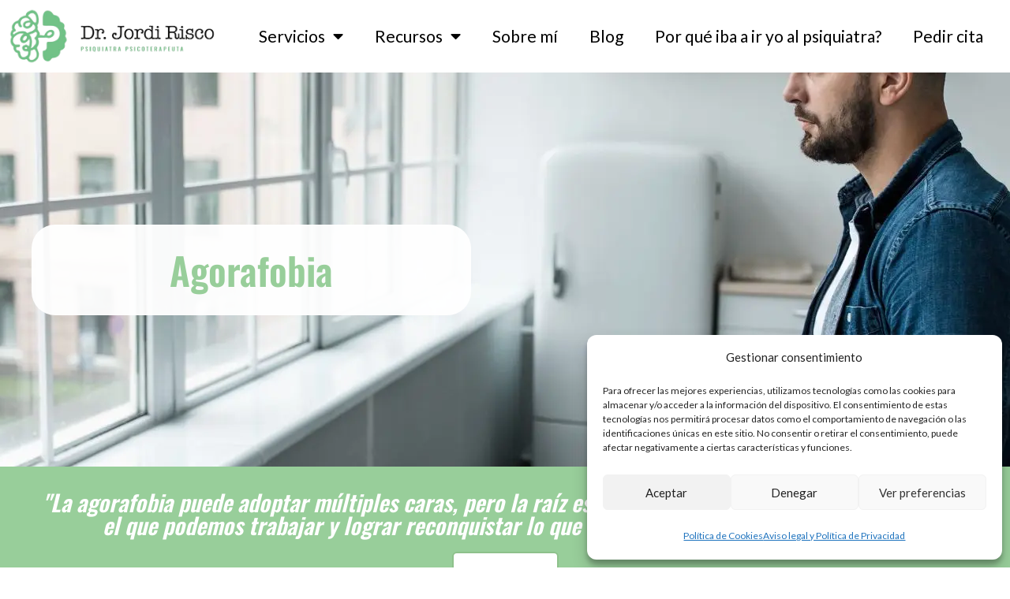

--- FILE ---
content_type: text/css
request_url: https://jordiriscopsiquiatria.com/wp-content/uploads/elementor/css/post-4247.css?ver=1762348854
body_size: 1557
content:
.elementor-4247 .elementor-element.elementor-element-c0ae1c7:not(.elementor-motion-effects-element-type-background), .elementor-4247 .elementor-element.elementor-element-c0ae1c7 > .elementor-motion-effects-container > .elementor-motion-effects-layer{background-image:url("https://jordiriscopsiquiatria.com/wp-content/uploads/2023/07/tratamiento-agorafobia.webp");background-position:center center;background-repeat:no-repeat;background-size:auto;}.elementor-4247 .elementor-element.elementor-element-c0ae1c7 > .elementor-container{min-height:500px;}.elementor-4247 .elementor-element.elementor-element-c0ae1c7{transition:background 0.3s, border 0.3s, border-radius 0.3s, box-shadow 0.3s;}.elementor-4247 .elementor-element.elementor-element-c0ae1c7 > .elementor-background-overlay{transition:background 0.3s, border-radius 0.3s, opacity 0.3s;}.elementor-4247 .elementor-element.elementor-element-11a0f60:not(.elementor-motion-effects-element-type-background) > .elementor-widget-wrap, .elementor-4247 .elementor-element.elementor-element-11a0f60 > .elementor-widget-wrap > .elementor-motion-effects-container > .elementor-motion-effects-layer{background-color:#FFFFFFF2;}.elementor-4247 .elementor-element.elementor-element-11a0f60 > .elementor-element-populated, .elementor-4247 .elementor-element.elementor-element-11a0f60 > .elementor-element-populated > .elementor-background-overlay, .elementor-4247 .elementor-element.elementor-element-11a0f60 > .elementor-background-slideshow{border-radius:30px 30px 30px 30px;}.elementor-4247 .elementor-element.elementor-element-11a0f60 > .elementor-element-populated{transition:background 0.3s, border 0.3s, border-radius 0.3s, box-shadow 0.3s;}.elementor-4247 .elementor-element.elementor-element-11a0f60 > .elementor-element-populated > .elementor-background-overlay{transition:background 0.3s, border-radius 0.3s, opacity 0.3s;}.elementor-4247 .elementor-element.elementor-element-891037e{width:var( --container-widget-width, 136.335% );max-width:136.335%;--container-widget-width:136.335%;--container-widget-flex-grow:0;text-align:center;}.elementor-4247 .elementor-element.elementor-element-891037e > .elementor-widget-container{margin:14px 14px 14px 14px;}.elementor-4247 .elementor-element.elementor-element-891037e .elementor-heading-title{font-family:"Oswald", Sans-serif;font-size:48px;font-weight:600;color:#98CE9A;}.elementor-4247 .elementor-element.elementor-element-fcd1510:not(.elementor-motion-effects-element-type-background), .elementor-4247 .elementor-element.elementor-element-fcd1510 > .elementor-motion-effects-container > .elementor-motion-effects-layer{background-color:#98CE9A;}.elementor-4247 .elementor-element.elementor-element-fcd1510{transition:background 0.3s, border 0.3s, border-radius 0.3s, box-shadow 0.3s;padding:20px 0px 20px 0px;}.elementor-4247 .elementor-element.elementor-element-fcd1510 > .elementor-background-overlay{transition:background 0.3s, border-radius 0.3s, opacity 0.3s;}.elementor-4247 .elementor-element.elementor-element-3c4a49f{text-align:center;}.elementor-4247 .elementor-element.elementor-element-3c4a49f .elementor-heading-title{font-family:"Oswald", Sans-serif;font-weight:600;color:#FFFFFF;}.elementor-4247 .elementor-element.elementor-element-3b983ab .elementor-button{background-color:#FFFFFF;font-family:"Oswald", Sans-serif;}.elementor-4247 .elementor-element.elementor-element-3b983ab .elementor-button:hover, .elementor-4247 .elementor-element.elementor-element-3b983ab .elementor-button:focus{background-color:#98CE9A;border-color:#FFFFFF;}.elementor-4247 .elementor-element.elementor-element-75e1bb8{margin-top:0px;margin-bottom:0px;}.elementor-4247 .elementor-element.elementor-element-1ab46193 > .elementor-widget-container{margin:0px 0px 0px 0px;}.elementor-4247 .elementor-element.elementor-element-1ab46193{font-family:"Merriweather", Sans-serif;font-weight:400;color:#000000;}.elementor-4247 .elementor-element.elementor-element-18afea5 > .elementor-container > .elementor-column > .elementor-widget-wrap{align-content:center;align-items:center;}.elementor-4247 .elementor-element.elementor-element-dc40041 > .elementor-widget-container{margin:0px 0px 0px 0px;}.elementor-4247 .elementor-element.elementor-element-dc40041{font-family:"Merriweather", Sans-serif;font-weight:400;color:#000000;}.elementor-4247 .elementor-element.elementor-element-66e76f3 .elementor-button{background-color:#FFFFFF;font-family:"Oswald", Sans-serif;}.elementor-4247 .elementor-element.elementor-element-66e76f3 .elementor-button:hover, .elementor-4247 .elementor-element.elementor-element-66e76f3 .elementor-button:focus{background-color:#98CE9A;border-color:#FFFFFF;}.elementor-4247 .elementor-element.elementor-element-f45bfa6 > .elementor-widget-container{margin:0px 0px 0px 0px;}.elementor-4247 .elementor-element.elementor-element-f45bfa6{font-family:"Merriweather", Sans-serif;font-weight:400;color:#000000;}.elementor-4247 .elementor-element.elementor-element-0e7f323:not(.elementor-motion-effects-element-type-background), .elementor-4247 .elementor-element.elementor-element-0e7f323 > .elementor-motion-effects-container > .elementor-motion-effects-layer{background-color:#8EC18B;}.elementor-4247 .elementor-element.elementor-element-0e7f323 > .elementor-background-overlay{opacity:0.5;transition:background 0.3s, border-radius 0.3s, opacity 0.3s;}.elementor-4247 .elementor-element.elementor-element-0e7f323{transition:background 0.3s, border 0.3s, border-radius 0.3s, box-shadow 0.3s;padding:30px 0px 30px 0px;z-index:1;}.elementor-4247 .elementor-element.elementor-element-8aa32b9 > .elementor-container > .elementor-column > .elementor-widget-wrap{align-content:space-evenly;align-items:space-evenly;}.elementor-4247 .elementor-element.elementor-element-d80cfea{text-align:center;}.elementor-4247 .elementor-element.elementor-element-d80cfea .elementor-heading-title{font-family:"Oswald", Sans-serif;font-weight:600;color:#FFFFFF;}.elementor-4247 .elementor-element.elementor-element-ae2b8a1{text-align:center;color:#FFFFFF;}.elementor-4247 .elementor-element.elementor-element-283c49d{text-align:center;}.elementor-4247 .elementor-element.elementor-element-283c49d .elementor-heading-title{font-family:"Oswald", Sans-serif;font-weight:600;color:#000000;}.elementor-4247 .elementor-element.elementor-element-7c11dfe{text-align:left;color:#FFFFFF;}.elementor-4247 .elementor-element.elementor-element-61c6325 > .elementor-widget-container{margin:10px 10px 10px 8px;}.elementor-4247 .elementor-element.elementor-element-61c6325 .elementor-field-group{padding-right:calc( 28px/2 );padding-left:calc( 28px/2 );margin-bottom:13px;}.elementor-4247 .elementor-element.elementor-element-61c6325 .elementor-form-fields-wrapper{margin-left:calc( -28px/2 );margin-right:calc( -28px/2 );margin-bottom:-13px;}.elementor-4247 .elementor-element.elementor-element-61c6325 .elementor-field-group.recaptcha_v3-bottomleft, .elementor-4247 .elementor-element.elementor-element-61c6325 .elementor-field-group.recaptcha_v3-bottomright{margin-bottom:0;}body.rtl .elementor-4247 .elementor-element.elementor-element-61c6325 .elementor-labels-inline .elementor-field-group > label{padding-left:6px;}body:not(.rtl) .elementor-4247 .elementor-element.elementor-element-61c6325 .elementor-labels-inline .elementor-field-group > label{padding-right:6px;}body .elementor-4247 .elementor-element.elementor-element-61c6325 .elementor-labels-above .elementor-field-group > label{padding-bottom:6px;}body.rtl .elementor-4247 .elementor-element.elementor-element-61c6325 .elementor-labels-inline .elementor-field-group > abbr{padding-left:6px;}body:not(.rtl) .elementor-4247 .elementor-element.elementor-element-61c6325 .elementor-labels-inline .elementor-field-group > abbr{padding-right:6px;}body .elementor-4247 .elementor-element.elementor-element-61c6325 .elementor-labels-above .elementor-field-group > abbr{padding-bottom:6px;}.elementor-4247 .elementor-element.elementor-element-61c6325 .elementor-field-group > label, .elementor-4247 .elementor-element.elementor-element-61c6325 .elementor-field-subgroup label{color:#FFFFFF;}.elementor-4247 .elementor-element.elementor-element-61c6325 .elementor-field-group > label{font-family:"Oswald", Sans-serif;font-weight:400;}.elementor-4247 .elementor-element.elementor-element-61c6325 .elementor-field-type-html{padding-bottom:25px;color:#000000;font-family:"Georgia", Sans-serif;font-size:37px;font-weight:400;}.elementor-4247 .elementor-element.elementor-element-61c6325 .elementor-field-group .elementor-field, .elementor-4247 .elementor-element.elementor-element-61c6325 .elementor-field-subgroup label{font-family:"Courier Prime", Sans-serif;font-weight:400;}.elementor-4247 .elementor-element.elementor-element-61c6325 .elementor-field-group .elementor-field:not(.elementor-select-wrapper){background-color:#ffffff;}.elementor-4247 .elementor-element.elementor-element-61c6325 .elementor-field-group .elementor-select-wrapper select{background-color:#ffffff;}.elementor-4247 .elementor-element.elementor-element-61c6325 .elementor-field-group .elementor-select-wrapper .select2{background-color:#ffffff;}.elementor-4247 .elementor-element.elementor-element-61c6325 .elementor-field-group .elementor-select-wrapper .select2 .elementor-field-textual{background-color:#ffffff;}.elementor-4247 .elementor-element.elementor-element-61c6325 .mce-panel{background-color:#ffffff;}.elementor-4247 .elementor-element.elementor-element-61c6325 .elementor-button{font-family:"Oswald", Sans-serif;font-size:22px;font-weight:500;font-style:normal;border-style:solid;border-width:1px 1px 1px 1px;}.elementor-4247 .elementor-element.elementor-element-61c6325 .e-form__buttons__wrapper__button-next{background-color:#FFFFFF;color:#7DC287;border-color:#7DC287;}.elementor-4247 .elementor-element.elementor-element-61c6325 .elementor-button[type="submit"]{background-color:#FFFFFF;color:#7DC287;border-color:#7DC287;}.elementor-4247 .elementor-element.elementor-element-61c6325 .elementor-button[type="submit"] svg *{fill:#7DC287;}.elementor-4247 .elementor-element.elementor-element-61c6325 .e-form__buttons__wrapper__button-previous{background-color:#7DC287;color:#ffffff;}.elementor-4247 .elementor-element.elementor-element-61c6325 .e-form__buttons__wrapper__button-next:hover{background-color:#FFFFFF;color:#7DC287;border-color:#7DC287;}.elementor-4247 .elementor-element.elementor-element-61c6325 .elementor-button[type="submit"]:hover{background-color:#FFFFFF;color:#7DC287;border-color:#7DC287;}.elementor-4247 .elementor-element.elementor-element-61c6325 .elementor-button[type="submit"]:hover svg *{fill:#7DC287;}.elementor-4247 .elementor-element.elementor-element-61c6325 .e-form__buttons__wrapper__button-previous:hover{background-color:#FFFFFF;color:#ffffff;}.elementor-4247 .elementor-element.elementor-element-61c6325 .elementor-field-label-description .elementor-field-label{display:inline-block;}.elementor-4247 .elementor-element.elementor-element-61c6325 .elementor-field-label-description:after{content:'?';display:inline-block;border-radius:50%;padding:2px 0;height:1.2em;line-height:1;font-size:80%;width:1.2em;text-align:center;margin-left:0.2em;color:#ffffff;background-color:#777777;}.elementor-4247 .elementor-element.elementor-element-61c6325 .elementor-message{font-family:"Georgia", Sans-serif;font-size:43px;font-weight:400;}.elementor-4247 .elementor-element.elementor-element-61c6325 .elementor-message.elementor-message-success{color:#000000;}.elementor-4247 .elementor-element.elementor-element-61c6325{--e-form-steps-indicators-spacing:16px;--e-form-steps-indicator-padding:30px;--e-form-steps-indicator-inactive-secondary-color:#ffffff;--e-form-steps-indicator-active-secondary-color:#ffffff;--e-form-steps-indicator-completed-secondary-color:#ffffff;--e-form-steps-divider-width:1px;--e-form-steps-divider-gap:10px;}.elementor-4247 .elementor-element.elementor-element-61c6325 .elementor-field-type-amount.elementor-field-group .dce-amount-visible{opacity:1;}.elementor-4247 .elementor-element.elementor-element-61c6325 .elementor-field-type-dce_range input{opacity:1;}.elementor-4247 .elementor-element.elementor-element-9590395{padding:30px 0px 20px 0px;}.elementor-4247 .elementor-element.elementor-element-56f109d{text-align:center;}.elementor-4247 .elementor-element.elementor-element-7ba2a30:not(.elementor-motion-effects-element-type-background), .elementor-4247 .elementor-element.elementor-element-7ba2a30 > .elementor-motion-effects-container > .elementor-motion-effects-layer{background-color:#98CE9A;}.elementor-4247 .elementor-element.elementor-element-7ba2a30{transition:background 0.3s, border 0.3s, border-radius 0.3s, box-shadow 0.3s;padding:20px 0px 20px 0px;}.elementor-4247 .elementor-element.elementor-element-7ba2a30 > .elementor-background-overlay{transition:background 0.3s, border-radius 0.3s, opacity 0.3s;}.elementor-4247 .elementor-element.elementor-element-0c00e91{text-align:center;}.elementor-4247 .elementor-element.elementor-element-0c00e91 .elementor-heading-title{color:#FFFFFF;}@media(min-width:768px){.elementor-4247 .elementor-element.elementor-element-11a0f60{width:46.404%;}.elementor-4247 .elementor-element.elementor-element-8f25ecc{width:53.596%;}.elementor-4247 .elementor-element.elementor-element-b6a1b18{width:100%;}.elementor-4247 .elementor-element.elementor-element-1d9ae25{width:68.125%;}.elementor-4247 .elementor-element.elementor-element-dda3cc7{width:31.832%;}}@media(max-width:767px){.elementor-4247 .elementor-element.elementor-element-c0ae1c7:not(.elementor-motion-effects-element-type-background), .elementor-4247 .elementor-element.elementor-element-c0ae1c7 > .elementor-motion-effects-container > .elementor-motion-effects-layer{background-position:-382px 0px;background-size:cover;}.elementor-4247 .elementor-element.elementor-element-11a0f60 > .elementor-element-populated{margin:200px 10px 0px 10px;--e-column-margin-right:10px;--e-column-margin-left:10px;}.elementor-4247 .elementor-element.elementor-element-0e7f323{margin-top:0px;margin-bottom:0px;padding:0px 0px 0px 0px;}}/* Start custom CSS for form, class: .elementor-element-61c6325 */input[type="checkbox"] {
display: revert!important;
}
div.elementor-field-type-acceptance.elementor-field-group.elementor-column.elementor-field-group-field_422bff6.elementor-col-100.elementor-field-required div.elementor-field-subgroup span.elementor-field-option label a {color:#ffffff;}/* End custom CSS */

--- FILE ---
content_type: text/css
request_url: https://jordiriscopsiquiatria.com/wp-content/uploads/elementor/css/post-6807.css?ver=1762339894
body_size: -89
content:
.elementor-6807 .elementor-element.elementor-element-f627963 > .elementor-container > .elementor-column > .elementor-widget-wrap{align-content:center;align-items:center;}.elementor-6807 .elementor-element.elementor-element-1135247 .elementor-menu-toggle{margin:0 auto;}.elementor-6807 .elementor-element.elementor-element-1135247 .elementor-nav-menu--main .elementor-item{color:#000000;fill:#000000;}@media(min-width:768px){.elementor-6807 .elementor-element.elementor-element-2397079{width:22.379%;}.elementor-6807 .elementor-element.elementor-element-f96e75d{width:77.286%;}}

--- FILE ---
content_type: text/css
request_url: https://jordiriscopsiquiatria.com/wp-content/uploads/elementor/css/post-4063.css?ver=1762339894
body_size: 162
content:
.elementor-4063 .elementor-element.elementor-element-438a796{border-style:solid;border-width:5px 0px 0px 0px;border-color:#8EC18B;transition:background 0.3s, border 0.3s, border-radius 0.3s, box-shadow 0.3s;margin-top:0px;margin-bottom:0px;padding:10px 0px 0px 0px;}.elementor-4063 .elementor-element.elementor-element-438a796 > .elementor-background-overlay{transition:background 0.3s, border-radius 0.3s, opacity 0.3s;}.elementor-4063 .elementor-element.elementor-element-29083a4 .elementor-icon-list-icon i{color:#8EC18B;transition:color 0.3s;}.elementor-4063 .elementor-element.elementor-element-29083a4 .elementor-icon-list-icon svg{fill:#8EC18B;transition:fill 0.3s;}.elementor-4063 .elementor-element.elementor-element-29083a4{--e-icon-list-icon-size:21px;--icon-vertical-offset:0px;}.elementor-4063 .elementor-element.elementor-element-29083a4 .elementor-icon-list-text{transition:color 0.3s;}.elementor-4063 .elementor-element.elementor-element-104916a .elementor-icon-list-icon i{color:#8EC18B;transition:color 0.3s;}.elementor-4063 .elementor-element.elementor-element-104916a .elementor-icon-list-icon svg{fill:#8EC18B;transition:fill 0.3s;}.elementor-4063 .elementor-element.elementor-element-104916a{--e-icon-list-icon-size:21px;--icon-vertical-offset:0px;}.elementor-4063 .elementor-element.elementor-element-104916a .elementor-icon-list-text{transition:color 0.3s;}.elementor-4063 .elementor-element.elementor-element-e029949 iframe{height:374px;}.elementor-4063 .elementor-element.elementor-element-8c6a4d1{transition:background 0.3s, border 0.3s, border-radius 0.3s, box-shadow 0.3s;}.elementor-4063 .elementor-element.elementor-element-8c6a4d1 > .elementor-background-overlay{transition:background 0.3s, border-radius 0.3s, opacity 0.3s;}.elementor-4063 .elementor-element.elementor-element-7c9094d > .elementor-container > .elementor-column > .elementor-widget-wrap{align-content:center;align-items:center;}.elementor-4063 .elementor-element.elementor-element-7c9094d:not(.elementor-motion-effects-element-type-background), .elementor-4063 .elementor-element.elementor-element-7c9094d > .elementor-motion-effects-container > .elementor-motion-effects-layer{background-color:#8EC18B;}.elementor-4063 .elementor-element.elementor-element-7c9094d{transition:background 0.3s, border 0.3s, border-radius 0.3s, box-shadow 0.3s;padding:0px 0px 0px 0px;}.elementor-4063 .elementor-element.elementor-element-7c9094d > .elementor-background-overlay{transition:background 0.3s, border-radius 0.3s, opacity 0.3s;}.elementor-4063 .elementor-element.elementor-element-dc9cd34{text-align:right;}.elementor-4063:not(.elementor-motion-effects-element-type-background), .elementor-4063 > .elementor-motion-effects-container > .elementor-motion-effects-layer{background-color:#FFFFFF;}@media(max-width:767px){.elementor-4063 .elementor-element.elementor-element-7c9094d{margin-top:16px;margin-bottom:16px;}}

--- FILE ---
content_type: text/css
request_url: https://jordiriscopsiquiatria.com/wp-content/uploads/elementor/css/post-6340.css?ver=1762341287
body_size: 557
content:
.elementor-6340 .elementor-element.elementor-element-9e7d6c5 .elementor-field-group{padding-right:calc( 10px/2 );padding-left:calc( 10px/2 );margin-bottom:10px;}.elementor-6340 .elementor-element.elementor-element-9e7d6c5 .elementor-form-fields-wrapper{margin-left:calc( -10px/2 );margin-right:calc( -10px/2 );margin-bottom:-10px;}.elementor-6340 .elementor-element.elementor-element-9e7d6c5 .elementor-field-group.recaptcha_v3-bottomleft, .elementor-6340 .elementor-element.elementor-element-9e7d6c5 .elementor-field-group.recaptcha_v3-bottomright{margin-bottom:0;}body.rtl .elementor-6340 .elementor-element.elementor-element-9e7d6c5 .elementor-labels-inline .elementor-field-group > label{padding-left:0px;}body:not(.rtl) .elementor-6340 .elementor-element.elementor-element-9e7d6c5 .elementor-labels-inline .elementor-field-group > label{padding-right:0px;}body .elementor-6340 .elementor-element.elementor-element-9e7d6c5 .elementor-labels-above .elementor-field-group > label{padding-bottom:0px;}body.rtl .elementor-6340 .elementor-element.elementor-element-9e7d6c5 .elementor-labels-inline .elementor-field-group > abbr{padding-left:0px;}body:not(.rtl) .elementor-6340 .elementor-element.elementor-element-9e7d6c5 .elementor-labels-inline .elementor-field-group > abbr{padding-right:0px;}body .elementor-6340 .elementor-element.elementor-element-9e7d6c5 .elementor-labels-above .elementor-field-group > abbr{padding-bottom:0px;}.elementor-6340 .elementor-element.elementor-element-9e7d6c5 .elementor-field-group > label, .elementor-6340 .elementor-element.elementor-element-9e7d6c5 .elementor-field-subgroup label{color:#FFFFFF;}.elementor-6340 .elementor-element.elementor-element-9e7d6c5 .elementor-field-group > label{font-family:"Georgia", Sans-serif;font-weight:700;}.elementor-6340 .elementor-element.elementor-element-9e7d6c5 .elementor-field-type-html{padding-bottom:0px;color:#000000;}.elementor-6340 .elementor-element.elementor-element-9e7d6c5 .elementor-field-group .elementor-field:not(.elementor-select-wrapper){background-color:#ffffff;}.elementor-6340 .elementor-element.elementor-element-9e7d6c5 .elementor-field-group .elementor-select-wrapper select{background-color:#ffffff;}.elementor-6340 .elementor-element.elementor-element-9e7d6c5 .elementor-field-group .elementor-select-wrapper .select2{background-color:#ffffff;}.elementor-6340 .elementor-element.elementor-element-9e7d6c5 .elementor-field-group .elementor-select-wrapper .select2 .elementor-field-textual{background-color:#ffffff;}.elementor-6340 .elementor-element.elementor-element-9e7d6c5 .mce-panel{background-color:#ffffff;}.elementor-6340 .elementor-element.elementor-element-9e7d6c5 .elementor-button{font-family:"Oswald", Sans-serif;font-size:29px;font-weight:500;border-style:solid;border-width:2px 2px 2px 2px;}.elementor-6340 .elementor-element.elementor-element-9e7d6c5 .e-form__buttons__wrapper__button-next{background-color:#FFFFFF;color:#8EC18B;border-color:#8EC18B;}.elementor-6340 .elementor-element.elementor-element-9e7d6c5 .elementor-button[type="submit"]{background-color:#FFFFFF;color:#8EC18B;border-color:#8EC18B;}.elementor-6340 .elementor-element.elementor-element-9e7d6c5 .elementor-button[type="submit"] svg *{fill:#8EC18B;}.elementor-6340 .elementor-element.elementor-element-9e7d6c5 .e-form__buttons__wrapper__button-previous{background-color:#8EC18B;color:#ffffff;}.elementor-6340 .elementor-element.elementor-element-9e7d6c5 .e-form__buttons__wrapper__button-next:hover{background-color:#8EC18B;color:#ffffff;border-color:#FFFFFF;}.elementor-6340 .elementor-element.elementor-element-9e7d6c5 .elementor-button[type="submit"]:hover{background-color:#8EC18B;color:#ffffff;border-color:#FFFFFF;}.elementor-6340 .elementor-element.elementor-element-9e7d6c5 .elementor-button[type="submit"]:hover svg *{fill:#ffffff;}.elementor-6340 .elementor-element.elementor-element-9e7d6c5 .e-form__buttons__wrapper__button-previous:hover{color:#ffffff;}.elementor-6340 .elementor-element.elementor-element-9e7d6c5 .elementor-field-label-description .elementor-field-label{display:inline-block;}.elementor-6340 .elementor-element.elementor-element-9e7d6c5 .elementor-field-label-description:after{content:'?';display:inline-block;border-radius:50%;padding:2px 0;height:1.2em;line-height:1;font-size:80%;width:1.2em;text-align:center;margin-left:0.2em;color:#ffffff;background-color:#777777;}.elementor-6340 .elementor-element.elementor-element-9e7d6c5 .elementor-message{font-family:"Georgia", Sans-serif;font-weight:400;}.elementor-6340 .elementor-element.elementor-element-9e7d6c5 .elementor-message.elementor-message-success{color:#0EB010;}.elementor-6340 .elementor-element.elementor-element-9e7d6c5 .elementor-message.elementor-message-danger{color:#FF0000;}.elementor-6340 .elementor-element.elementor-element-9e7d6c5 .elementor-message.elementor-help-inline{color:#000000;}.elementor-6340 .elementor-element.elementor-element-9e7d6c5{--e-form-steps-indicators-spacing:20px;--e-form-steps-indicator-padding:30px;--e-form-steps-indicator-inactive-secondary-color:#ffffff;--e-form-steps-indicator-active-secondary-color:#ffffff;--e-form-steps-indicator-completed-secondary-color:#ffffff;--e-form-steps-divider-width:1px;--e-form-steps-divider-gap:10px;}.elementor-6340 .elementor-element.elementor-element-9e7d6c5 .elementor-field-type-amount.elementor-field-group .dce-amount-visible{opacity:1;}.elementor-6340 .elementor-element.elementor-element-9e7d6c5 .elementor-field-type-dce_range input{opacity:1;}/* Start custom CSS for form, class: .elementor-element-9e7d6c5 */input[type="checkbox"] {
display: revert!important;
}/* End custom CSS */